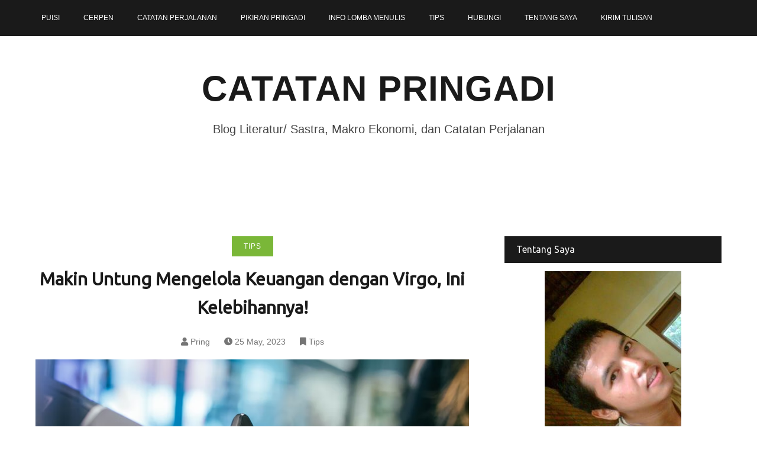

--- FILE ---
content_type: text/html; charset=UTF-8
request_url: https://catatanpringadi.com/makin-untung-mengelola-keuangan-dengan-virgo-ini-kelebihannya/
body_size: 11778
content:
<!doctype html>
<html lang="en-US">
<head>
	<script data-ad-client="ca-pub-5401271407867937" async src="https://pagead2.googlesyndication.com/pagead/js/adsbygoogle.js"></script>
	<meta charset="UTF-8">
	<meta name="viewport" content="width=device-width, initial-scale=1.0">
	<link rel="profile" href="https://gmpg.org/xfn/11">

	
	<!-- This site is optimized with the Yoast SEO plugin v15.3 - https://yoast.com/wordpress/plugins/seo/ -->
	<title>Makin Untung Mengelola Keuangan dengan Virgo, Ini Kelebihannya! - Catatan Pringadi</title>
	<meta name="robots" content="index, follow, max-snippet:-1, max-image-preview:large, max-video-preview:-1" />
	<link rel="canonical" href="https://catatanpringadi.com/makin-untung-mengelola-keuangan-dengan-virgo-ini-kelebihannya/" />
	<meta property="og:locale" content="en_US" />
	<meta property="og:type" content="article" />
	<meta property="og:title" content="Makin Untung Mengelola Keuangan dengan Virgo, Ini Kelebihannya! - Catatan Pringadi" />
	<meta property="og:description" content="Tak jarang kita mengabaikan uang kembalian belanja yang kita dapatkan, padahal jika dikumpulkan secara konsisten uang kembalian tersebut bisa kita gunakan kembali untuk bertransaksi. Uang kembalian dari Rp1 sekalipun kini bisa kamu simpan di aplikasi Virgo dalam bentuk e-money untuk kebutuhan masa depan. Aplikasi Virgo mendapat banyak respon positif dari penggunanya sehingga aplikasi ini bisa..." />
	<meta property="og:url" content="https://catatanpringadi.com/makin-untung-mengelola-keuangan-dengan-virgo-ini-kelebihannya/" />
	<meta property="og:site_name" content="Catatan Pringadi" />
	<meta property="article:published_time" content="2023-05-25T13:44:46+00:00" />
	<meta property="article:modified_time" content="2023-05-25T13:44:47+00:00" />
	<meta property="og:image" content="https://catatanpringadi.com/wp-content/uploads/2023/05/20230525_204112.png" />
	<meta name="twitter:card" content="summary" />
	<meta name="twitter:creator" content="@pringadi_as" />
	<meta name="twitter:label1" content="Written by">
	<meta name="twitter:data1" content="Pring">
	<meta name="twitter:label2" content="Est. reading time">
	<meta name="twitter:data2" content="2 minutes">
	<script type="application/ld+json" class="yoast-schema-graph">{"@context":"https://schema.org","@graph":[{"@type":"WebSite","@id":"https://catatanpringadi.com/#website","url":"https://catatanpringadi.com/","name":"Catatan Pringadi","description":"Blog Literatur/ Sastra, Makro Ekonomi, dan Catatan Perjalanan","potentialAction":[{"@type":"SearchAction","target":"https://catatanpringadi.com/?s={search_term_string}","query-input":"required name=search_term_string"}],"inLanguage":"en-US"},{"@type":"ImageObject","@id":"https://catatanpringadi.com/makin-untung-mengelola-keuangan-dengan-virgo-ini-kelebihannya/#primaryimage","inLanguage":"en-US","url":"https://catatanpringadi.com/wp-content/uploads/2023/05/20230525_204112.png","width":940,"height":627},{"@type":"WebPage","@id":"https://catatanpringadi.com/makin-untung-mengelola-keuangan-dengan-virgo-ini-kelebihannya/#webpage","url":"https://catatanpringadi.com/makin-untung-mengelola-keuangan-dengan-virgo-ini-kelebihannya/","name":"Makin Untung Mengelola Keuangan dengan Virgo, Ini Kelebihannya! - Catatan Pringadi","isPartOf":{"@id":"https://catatanpringadi.com/#website"},"primaryImageOfPage":{"@id":"https://catatanpringadi.com/makin-untung-mengelola-keuangan-dengan-virgo-ini-kelebihannya/#primaryimage"},"datePublished":"2023-05-25T13:44:46+00:00","dateModified":"2023-05-25T13:44:47+00:00","author":{"@id":"https://catatanpringadi.com/#/schema/person/c7c1a93f7403c27aaf516610e63311e3"},"inLanguage":"en-US","potentialAction":[{"@type":"ReadAction","target":["https://catatanpringadi.com/makin-untung-mengelola-keuangan-dengan-virgo-ini-kelebihannya/"]}]},{"@type":"Person","@id":"https://catatanpringadi.com/#/schema/person/c7c1a93f7403c27aaf516610e63311e3","name":"Pring","image":{"@type":"ImageObject","@id":"https://catatanpringadi.com/#personlogo","inLanguage":"en-US","url":"https://secure.gravatar.com/avatar/410dd46715af529ca3d19b95df1e299b?s=96&d=mm&r=g","caption":"Pring"},"description":"Pringadi Abdi Surya. Dilahirkan di Palembang, 18 Agustus 1988. Pernah terpilih menjadi Duta Bahasa Sumatra Selatan 2009. Sekarang tengah bertugas di Subdit Pembinaan Proses Bisnis dan Hukum, Direktorat Sistem Perbendaharaan. Lulusan Akuntansi Pemerintahan STAN 2010 ini suka jalan-jalan.","sameAs":["http://catatanpringadi.com","https://instagram.com/pringadisurya","https://twitter.com/pringadi_as","https://youtube.com/pringadisurya"]}]}</script>
	<!-- / Yoast SEO plugin. -->


<link rel='dns-prefetch' href='//static.addtoany.com' />
<link rel='dns-prefetch' href='//fonts.googleapis.com' />
<link rel='dns-prefetch' href='//cdnjs.cloudflare.com' />
<link rel='dns-prefetch' href='//s.w.org' />
<link rel="alternate" type="application/rss+xml" title="Catatan Pringadi &raquo; Feed" href="https://catatanpringadi.com/feed/" />
<link rel="alternate" type="application/rss+xml" title="Catatan Pringadi &raquo; Comments Feed" href="https://catatanpringadi.com/comments/feed/" />
<link rel="alternate" type="application/rss+xml" title="Catatan Pringadi &raquo; Makin Untung Mengelola Keuangan dengan Virgo, Ini Kelebihannya! Comments Feed" href="https://catatanpringadi.com/makin-untung-mengelola-keuangan-dengan-virgo-ini-kelebihannya/feed/" />
<!-- This site uses the Google Analytics by MonsterInsights plugin v7.14.0 - Using Analytics tracking - https://www.monsterinsights.com/ -->
<script type="text/javascript" data-cfasync="false">
    (window.gaDevIds=window.gaDevIds||[]).push("dZGIzZG");
	var mi_version         = '7.14.0';
	var mi_track_user      = true;
	var mi_no_track_reason = '';
	
	var disableStr = 'ga-disable-UA-82405216-1';

	/* Function to detect opted out users */
	function __gaTrackerIsOptedOut() {
		return document.cookie.indexOf(disableStr + '=true') > -1;
	}

	/* Disable tracking if the opt-out cookie exists. */
	if ( __gaTrackerIsOptedOut() ) {
		window[disableStr] = true;
	}

	/* Opt-out function */
	function __gaTrackerOptout() {
	  document.cookie = disableStr + '=true; expires=Thu, 31 Dec 2099 23:59:59 UTC; path=/';
	  window[disableStr] = true;
	}

	if ( 'undefined' === typeof gaOptout ) {
		function gaOptout() {
			__gaTrackerOptout();
		}
	}
	
	if ( mi_track_user ) {
		(function(i,s,o,g,r,a,m){i['GoogleAnalyticsObject']=r;i[r]=i[r]||function(){
			(i[r].q=i[r].q||[]).push(arguments)},i[r].l=1*new Date();a=s.createElement(o),
			m=s.getElementsByTagName(o)[0];a.async=1;a.src=g;m.parentNode.insertBefore(a,m)
		})(window,document,'script','//www.google-analytics.com/analytics.js','__gaTracker');

		__gaTracker('create', 'UA-82405216-1', 'auto');
		__gaTracker('set', 'forceSSL', true);
		__gaTracker('require', 'displayfeatures');
		__gaTracker('require', 'linkid', 'linkid.js');
		__gaTracker('send','pageview');
	} else {
		console.log( "" );
		(function() {
			/* https://developers.google.com/analytics/devguides/collection/analyticsjs/ */
			var noopfn = function() {
				return null;
			};
			var noopnullfn = function() {
				return null;
			};
			var Tracker = function() {
				return null;
			};
			var p = Tracker.prototype;
			p.get = noopfn;
			p.set = noopfn;
			p.send = noopfn;
			var __gaTracker = function() {
				var len = arguments.length;
				if ( len === 0 ) {
					return;
				}
				var f = arguments[len-1];
				if ( typeof f !== 'object' || f === null || typeof f.hitCallback !== 'function' ) {
					console.log( 'Not running function __gaTracker(' + arguments[0] + " ....) because you are not being tracked. " + mi_no_track_reason );
					return;
				}
				try {
					f.hitCallback();
				} catch (ex) {

				}
			};
			__gaTracker.create = function() {
				return new Tracker();
			};
			__gaTracker.getByName = noopnullfn;
			__gaTracker.getAll = function() {
				return [];
			};
			__gaTracker.remove = noopfn;
			window['__gaTracker'] = __gaTracker;
					})();
		}
</script>
<!-- / Google Analytics by MonsterInsights -->
		<script type="text/javascript">
			window._wpemojiSettings = {"baseUrl":"https:\/\/s.w.org\/images\/core\/emoji\/13.0.0\/72x72\/","ext":".png","svgUrl":"https:\/\/s.w.org\/images\/core\/emoji\/13.0.0\/svg\/","svgExt":".svg","source":{"concatemoji":"https:\/\/catatanpringadi.com\/wp-includes\/js\/wp-emoji-release.min.js?ver=5.5.17"}};
			!function(e,a,t){var n,r,o,i=a.createElement("canvas"),p=i.getContext&&i.getContext("2d");function s(e,t){var a=String.fromCharCode;p.clearRect(0,0,i.width,i.height),p.fillText(a.apply(this,e),0,0);e=i.toDataURL();return p.clearRect(0,0,i.width,i.height),p.fillText(a.apply(this,t),0,0),e===i.toDataURL()}function c(e){var t=a.createElement("script");t.src=e,t.defer=t.type="text/javascript",a.getElementsByTagName("head")[0].appendChild(t)}for(o=Array("flag","emoji"),t.supports={everything:!0,everythingExceptFlag:!0},r=0;r<o.length;r++)t.supports[o[r]]=function(e){if(!p||!p.fillText)return!1;switch(p.textBaseline="top",p.font="600 32px Arial",e){case"flag":return s([127987,65039,8205,9895,65039],[127987,65039,8203,9895,65039])?!1:!s([55356,56826,55356,56819],[55356,56826,8203,55356,56819])&&!s([55356,57332,56128,56423,56128,56418,56128,56421,56128,56430,56128,56423,56128,56447],[55356,57332,8203,56128,56423,8203,56128,56418,8203,56128,56421,8203,56128,56430,8203,56128,56423,8203,56128,56447]);case"emoji":return!s([55357,56424,8205,55356,57212],[55357,56424,8203,55356,57212])}return!1}(o[r]),t.supports.everything=t.supports.everything&&t.supports[o[r]],"flag"!==o[r]&&(t.supports.everythingExceptFlag=t.supports.everythingExceptFlag&&t.supports[o[r]]);t.supports.everythingExceptFlag=t.supports.everythingExceptFlag&&!t.supports.flag,t.DOMReady=!1,t.readyCallback=function(){t.DOMReady=!0},t.supports.everything||(n=function(){t.readyCallback()},a.addEventListener?(a.addEventListener("DOMContentLoaded",n,!1),e.addEventListener("load",n,!1)):(e.attachEvent("onload",n),a.attachEvent("onreadystatechange",function(){"complete"===a.readyState&&t.readyCallback()})),(n=t.source||{}).concatemoji?c(n.concatemoji):n.wpemoji&&n.twemoji&&(c(n.twemoji),c(n.wpemoji)))}(window,document,window._wpemojiSettings);
		</script>
		<style type="text/css">
img.wp-smiley,
img.emoji {
	display: inline !important;
	border: none !important;
	box-shadow: none !important;
	height: 1em !important;
	width: 1em !important;
	margin: 0 .07em !important;
	vertical-align: -0.1em !important;
	background: none !important;
	padding: 0 !important;
}
</style>
	<link rel='stylesheet' id='wp-block-library-css'  href='https://catatanpringadi.com/wp-includes/css/dist/block-library/style.min.css?ver=5.5.17' type='text/css' media='all' />
<link rel='stylesheet' id='monsterinsights-popular-posts-style-css'  href='https://catatanpringadi.com/wp-content/plugins/google-analytics-for-wordpress/assets/css/frontend.min.css?ver=7.14.0' type='text/css' media='all' />
<link rel='stylesheet' id='lazuardi-theme-style-css'  href='https://catatanpringadi.com/wp-content/themes/lazuardi-theme/style.css?ver=5.5.17' type='text/css' media='all' />
<link rel='stylesheet' id='googlefont-css'  href='https://fonts.googleapis.com/css2?family=Ubuntu&#038;display=swap&#038;ver=all' type='text/css' media='all' />
<link rel='stylesheet' id='lazuardi-main-style-css'  href='https://catatanpringadi.com/wp-content/themes/lazuardi-theme/assets/css/theme.css?ver=1.0.0' type='text/css' media='all' />
<link rel='stylesheet' id='site-layout-style-css'  href='https://catatanpringadi.com/wp-content/themes/lazuardi-theme/assets/css/site-layout.css?ver=5.5.17' type='text/css' media='all' />
<link rel='stylesheet' id='fontawesome-css'  href='https://cdnjs.cloudflare.com/ajax/libs/font-awesome/5.12.1/css/all.min.css?ver=5.5.17' type='text/css' media='all' />
<link rel='stylesheet' id='yarppRelatedCss-css'  href='https://catatanpringadi.com/wp-content/plugins/yet-another-related-posts-plugin/style/related.css?ver=5.27.4' type='text/css' media='all' />
<link rel='stylesheet' id='lwptoc-main-css'  href='https://catatanpringadi.com/wp-content/plugins/luckywp-table-of-contents/front/assets/main.min.css?ver=2.1.4' type='text/css' media='all' />
<script type='text/javascript' id='monsterinsights-frontend-script-js-extra'>
/* <![CDATA[ */
var monsterinsights_frontend = {"js_events_tracking":"true","download_extensions":"doc,pdf,ppt,zip,xls,docx,pptx,xlsx","inbound_paths":"[{\"path\":\"\\\/go\\\/\",\"label\":\"affiliate\"},{\"path\":\"\\\/recommend\\\/\",\"label\":\"affiliate\"}]","home_url":"https:\/\/catatanpringadi.com","hash_tracking":"false"};
/* ]]> */
</script>
<script type='text/javascript' src='https://catatanpringadi.com/wp-content/plugins/google-analytics-for-wordpress/assets/js/frontend.min.js?ver=7.14.0' id='monsterinsights-frontend-script-js'></script>
<script type='text/javascript' src='https://catatanpringadi.com/wp-includes/js/jquery/jquery.js?ver=1.12.4-wp' id='jquery-core-js'></script>
<script type='text/javascript' src='https://catatanpringadi.com/wp-content/themes/lazuardi-theme/assets/js/topbutton.js?ver=1' id='topbutton-script-js'></script>
<script type='text/javascript' src='https://static.addtoany.com/menu/page.js?ver=5.5.17' id='addtoany-js'></script>
<script type='text/javascript' src='https://catatanpringadi.com/wp-content/plugins/luckywp-table-of-contents/front/assets/main.min.js?ver=2.1.4' id='lwptoc-main-js'></script>
<link rel="https://api.w.org/" href="https://catatanpringadi.com/wp-json/" /><link rel="alternate" type="application/json" href="https://catatanpringadi.com/wp-json/wp/v2/posts/6867" /><link rel="EditURI" type="application/rsd+xml" title="RSD" href="https://catatanpringadi.com/xmlrpc.php?rsd" />
<link rel="wlwmanifest" type="application/wlwmanifest+xml" href="https://catatanpringadi.com/wp-includes/wlwmanifest.xml" /> 
<meta name="generator" content="WordPress 5.5.17" />
<link rel='shortlink' href='https://catatanpringadi.com/?p=6867' />
<link rel="alternate" type="application/json+oembed" href="https://catatanpringadi.com/wp-json/oembed/1.0/embed?url=https%3A%2F%2Fcatatanpringadi.com%2Fmakin-untung-mengelola-keuangan-dengan-virgo-ini-kelebihannya%2F" />
<link rel="alternate" type="text/xml+oembed" href="https://catatanpringadi.com/wp-json/oembed/1.0/embed?url=https%3A%2F%2Fcatatanpringadi.com%2Fmakin-untung-mengelola-keuangan-dengan-virgo-ini-kelebihannya%2F&#038;format=xml" />
<link rel="pingback" href="https://catatanpringadi.com/xmlrpc.php">
	<style type="text/css">
		.meta-item-2 {
			background-color: #7ab738;
		}

		:root {
			--primary: #7ab738;
		}
	
	</style>

<link rel="icon" href="https://catatanpringadi.com/wp-content/uploads/2020/04/cropped-20200424_052711_0000-32x32.png" sizes="32x32" />
<link rel="icon" href="https://catatanpringadi.com/wp-content/uploads/2020/04/cropped-20200424_052711_0000-192x192.png" sizes="192x192" />
<link rel="apple-touch-icon" href="https://catatanpringadi.com/wp-content/uploads/2020/04/cropped-20200424_052711_0000-180x180.png" />
<meta name="msapplication-TileImage" content="https://catatanpringadi.com/wp-content/uploads/2020/04/cropped-20200424_052711_0000-270x270.png" />
</head>

<body class="post-template-default single single-post postid-6867 single-format-standard">
<div id="page" class="site">
	<a class="skip-link screen-reader-text" href="#content">Skip to content</a>



			<nav id="site-navigation" class="main-navigation" aria-label="Top">
				<button class="menu-toggle" aria-controls="primary-menu" aria-expanded="false"><i class="fas fa-bars"></i></button>
					<div class="menu-utama-container"><ul id="primary-menu" class="menu"><li id="menu-item-1154" class="menu-item menu-item-type-taxonomy menu-item-object-category menu-item-1154"><a href="https://catatanpringadi.com/category/puisi/">Puisi</a></li>
<li id="menu-item-1156" class="menu-item menu-item-type-taxonomy menu-item-object-category menu-item-1156"><a href="https://catatanpringadi.com/category/cerpen/">Cerpen</a></li>
<li id="menu-item-2062" class="menu-item menu-item-type-taxonomy menu-item-object-category menu-item-2062"><a href="https://catatanpringadi.com/category/catatan-perjalanan/">Catatan Perjalanan</a></li>
<li id="menu-item-1152" class="menu-item menu-item-type-taxonomy menu-item-object-category menu-item-1152"><a href="https://catatanpringadi.com/category/pikiranpringadi/">Pikiran Pringadi</a></li>
<li id="menu-item-1153" class="menu-item menu-item-type-taxonomy menu-item-object-category menu-item-1153"><a href="https://catatanpringadi.com/category/lombamenulis/">Info Lomba Menulis</a></li>
<li id="menu-item-1155" class="menu-item menu-item-type-taxonomy menu-item-object-category current-post-ancestor current-menu-parent current-post-parent menu-item-1155"><a href="https://catatanpringadi.com/category/tips/">Tips</a></li>
<li id="menu-item-1042" class="menu-item menu-item-type-post_type menu-item-object-page menu-item-1042"><a href="https://catatanpringadi.com/contact/">Hubungi</a></li>
<li id="menu-item-1041" class="menu-item menu-item-type-post_type menu-item-object-page menu-item-1041"><a href="https://catatanpringadi.com/cerpen/">Tentang Saya</a></li>
<li id="menu-item-3227" class="menu-item menu-item-type-post_type menu-item-object-page menu-item-3227"><a href="https://catatanpringadi.com/kirim-tulisan/">Kirim Tulisan</a></li>
</ul></div>			</nav>


		<header id="masthead" class="site-header" role="banner">

			<div class="site-branding">

									<p class="site-title"><a href="https://catatanpringadi.com/" rel="home">Catatan Pringadi</a></p>
										<p class="site-description">Blog Literatur/ Sastra, Makro Ekonomi, dan Catatan Perjalanan</p>
				
			</div><!-- .site-branding -->

		</header><!-- #masthead -->


	<div id="content" class="site-content">

<div id="primary" class="content-area">
	<main id="main" class="site-main" role="main">

		
<article id="post-6867" class="post-single post-6867 post type-post status-publish format-standard hentry category-tips">

	
	<div class="meta-item-3">

					<a href="https://catatanpringadi.com/category/tips/" title="Tips">Tips</a>

	</div>

	<header class="entry-header">
		<h1 class="entry-title">Makin Untung Mengelola Keuangan dengan Virgo, Ini Kelebihannya!</h1>			<div class="entry-meta">
			<span class="meta-item"><i class="fas fa-user"></i>  <span class="byline"> <span class="author vcard"><a class="url fn n" href="https://catatanpringadi.com/author/adminituadi/">Pring</a></span></span></span>
			<span class="meta-item"><i class="fas fa-clock"></i>  25 May, 2023</span>
			<span class="meta-item"><i class="fas fa-bookmark"></i>  <a href="https://catatanpringadi.com/category/tips/" rel="category tag">Tips</a> </span>
			</div><!-- .entry-meta -->
			</header><!-- .entry-header -->

	<div class="entry-content">
		<div class='code-block code-block-4' style='margin: 8px 0; clear: both;'>
<script async src="//pagead2.googlesyndication.com/pagead/js/adsbygoogle.js"></script>
<script>
  (adsbygoogle = window.adsbygoogle || []).push({
    google_ad_client: "ca-pub-5401271407867937",
		data-matched-content-ui-type="image_sidebyside"
    enable_page_level_ads: true
  });
</script></div>

<div class="wp-block-image"><figure class="aligncenter size-large"><img loading="lazy" width="940" height="627" src="https://catatanpringadi.com/wp-content/uploads/2023/05/20230525_204112.png" alt="" class="wp-image-6868" srcset="https://catatanpringadi.com/wp-content/uploads/2023/05/20230525_204112.png 940w, https://catatanpringadi.com/wp-content/uploads/2023/05/20230525_204112-300x200.png 300w, https://catatanpringadi.com/wp-content/uploads/2023/05/20230525_204112-150x100.png 150w, https://catatanpringadi.com/wp-content/uploads/2023/05/20230525_204112-768x512.png 768w" sizes="(max-width: 940px) 100vw, 940px"></figure></div>



<p>Tak jarang kita mengabaikan uang kembalian belanja yang kita dapatkan, padahal jika dikumpulkan secara konsisten uang kembalian tersebut bisa kita gunakan kembali untuk bertransaksi. Uang kembalian dari Rp1 sekalipun kini bisa kamu simpan di aplikasi Virgo dalam bentuk e-money untuk kebutuhan masa depan.</p><div class='code-block code-block-3' style='margin: 8px 0; clear: both;'>
<script async src="//pagead2.googlesyndication.com/pagead/js/adsbygoogle.js"></script>
<script>
  (adsbygoogle = window.adsbygoogle || []).push({
    google_ad_client: "ca-pub-5401271407867937",
    enable_page_level_ads: true
  });
</script></div>
<div class='code-block code-block-1' style='margin: 8px 0; clear: both;'>
<script async src="//pagead2.googlesyndication.com/pagead/js/adsbygoogle.js"></script>
<script>
  (adsbygoogle = window.adsbygoogle || []).push({
    google_ad_client: "ca-pub-5401271407867937",
    enable_page_level_ads: true
  });
</script></div>




<p>Aplikasi Virgo mendapat banyak respon positif dari penggunanya sehingga aplikasi ini bisa kamu gunakan tanpa khawatir. Yuk, intip apa saja keuntungan yang bisa kita dapatkan dari aplikasi Virgo ini!</p><div class='code-block code-block-2' style='margin: 8px 0; clear: both;'>
<script async src="//pagead2.googlesyndication.com/pagead/js/adsbygoogle.js"></script>
<script>
  (adsbygoogle = window.adsbygoogle || []).push({
    google_ad_client: "ca-pub-5401271407867937",
    data-matched-content-ui-type="image_sidebyside"
    enable_page_level_ads: true
  });
</script></div>




<div class="lwptoc lwptoc-autoWidth lwptoc-baseItems lwptoc-light lwptoc-notInherit" data-smooth-scroll="1" data-smooth-scroll-offset="24"><div class="lwptoc_i">    <div class="lwptoc_header">
        <b class="lwptoc_title">Daftar Isi</b>                    <span class="lwptoc_toggle">
                <a href="#" class="lwptoc_toggle_label" data-label="show">hide</a>
            </span>
            </div>
<div class="lwptoc_items lwptoc_items-visible">
    <div class="lwptoc_itemWrap"><div class="lwptoc_item">    <a href="#Alasan_Aplikasi_Virgo_Jadi_e-Money_Andalan">
                    <span class="lwptoc_item_number">1</span>
                <span class="lwptoc_item_label">Alasan Aplikasi Virgo Jadi e-Money Andalan</span>
    </a>
    </div><div class="lwptoc_item">    <a href="#Kelebihan_Aplikasi_Virgo">
                    <span class="lwptoc_item_number">2</span>
                <span class="lwptoc_item_label">Kelebihan Aplikasi Virgo</span>
    </a>
    <div class="lwptoc_itemWrap"><div class="lwptoc_item">    <a href="#1_Mengumpulkan_Kembalian">
                    <span class="lwptoc_item_number">2.1</span>
                <span class="lwptoc_item_label">1. Mengumpulkan Kembalian</span>
    </a>
    </div><div class="lwptoc_item">    <a href="#2_Memudahkan_Berbagai_Transaksi">
                    <span class="lwptoc_item_number">2.2</span>
                <span class="lwptoc_item_label">2. Memudahkan Berbagai Transaksi</span>
    </a>
    </div><div class="lwptoc_item">    <a href="#Related_posts">
                    <span class="lwptoc_item_number">2.3</span>
                <span class="lwptoc_item_label">Related posts:</span>
    </a>
    </div></div></div></div></div>
</div></div><h2><span id="Alasan_Aplikasi_Virgo_Jadi_e-Money_Andalan">Alasan Aplikasi Virgo Jadi e-Money Andalan</span></h2>



<p>Virgo merupakan aplikasi e-money yang dapat digunakan untuk menyimpan dan mengumpulkan uang kembalian belanja dalam bentuk saldo e-money. Kamu bisa melakukan top up kembalian di merchant yang bekerjasama dengan Virgo yaitu Alfamart, Alfamidi serta Dan+Dan. Fitur top up kembalian tersebut menjadi fitur unggulan aplikasi Virgo.<br>Setelah saldo terkumpul di Virgo, kamu bisa gunakan kembali untuk berbelanja di Alfagift sebagai metode pembayaran pilihan sehingga memudahkanmu untuk membeli kebutuhan sehari-hari, tak hanya itu kamu juga bisa menggunakan Virgo untuk membayar berbagai tagihan hanya dalam satu genggaman.</p>



<h2><span id="Kelebihan_Aplikasi_Virgo">Kelebihan Aplikasi Virgo</span></h2>



<p>Dibanding layanan keuangan lainnya, banyak keunggulan yang dimiliki oleh Virgo ini untuk memudahkan kamu dalam bertransaksi. Berikut di antaranya:</p>



<h3><span id="1_Mengumpulkan_Kembalian">1. Mengumpulkan Kembalian</span></h3>



<p>Kebiasaan baik bisa kamu mulai terapkan dari hal kecil seperti mengumpulkan kembalian di aplikasi Virgo, meski sepele nyatanya mengumpulkan kembalian di Virgo jadi hal menarik karena kamu bisa dengan mudah mengumpulkan uang dalam bentuk digital yang dapat kamu gunakan kembali untuk bayar tagihan listrik hingga membeli pulsa.</p>



<p>Virgo dijamin aman digunakan karena aplikasi ini dirancang dengan sistem dual keamanan dan bisa dipastikan saldo kamu yang tersimpan akan terjaga dengan aman. Cara top up kembalian pun mudah, kamu perlu berbelanja terlebih dahulu dengan uang tunai lalu informasikan kasir Alfamart, Alfamidi, Dan+Dan, maupun Lawson, bahwa kamu ingin melakukan top up kembalian dan informasikan nomor handphone akun kamu kepada kasir sehingga kasir langsung memasukkan kembalianmu ke Virgo.</p>



<h3><span id="2_Memudahkan_Berbagai_Transaksi">2. Memudahkan Berbagai Transaksi</span></h3>



<p>Aplikasi Virgo dapat digunakan untuk bertransaksi lainnya, lho! Kemudahan ini menjadi kabar baik pengguna layanan keuangan karena kamu tak perlu repot untuk membeli kebutuhan sehari-hari.</p>



<p>Dengan aplikasi ini, berbagai jenis transaksi bisa kamu lakukan seperti membayar tagihan listrik bulanan, membeli token listrik, membayar pulsa hingga membeli paket data secara real time.<br>Uang recehan yang kamu kumpulkan, bisa digunakan kembali untuk transaksi hingga dicairkan ke bank. Jadi kamu tak perlu khawatir menggunakan aplikasi ini, selain praktis banyak kemudahan akan kamu peroleh dari Virgo.<br>Kamu juga bisa menggunakan Virgo sebagai metode pembayaran di Alfagift dan juga bisa digunakan sebagai metode pembayaran di semua toko yang menyediakan sistem QRIS.<br>Semakin kamu rajin mengumpulkan uang, maka semakin banyak saldomu untuk kamu gunakan dalam bertransaksi maupun untuk ditransfer ke sesama pengguna Virgo maupun bank lain. Namun, biaya transfer bank lain akan dikenakan tarif Rp2.500.</p>



<p>Karena rajin top up kembalian, kamu bisa lebih hemat dalam pengeluaran dan tak perlu keluar rumah untuk membayar tagihan listrik, membeli token listrik, membeli pulsa hingga paket data. Dengan duduk manis di rumah, kamu bisa membayar kebutuhanmu dengan cepat dan praktis.</p>



<p>Banyaknya kelebihan dan manfaat dari aplikasi Virgo sangat menguntungkan bagi setiap orang, karena itu kamu bisa download aplikasi ini di Google Play Store dan App Store sekarang juga.<br>Kelebihan Virgo dalam memanjakan penggunanya, keberhasilan bermitra dengan perusahaan ritel ternama dan rating baik dari para pengguna, mengantar Virgo berhasil meraih penghargaan Google sebagai Google Play Best of 2022 untuk kategori Aplikasi Harian Terbaik (Best of Everyday Essentials) di Jakarta membuat aplikasi Virgo perlu kamu pilih sebagai layanan e-money untuk melengkapi kebutuhan dengan mengumpulkan recehan. Yuk, download aplikasi <a href="https://virgoku.id/">Virgo</a> sekarang juga!</p>
<div class="yarpp yarpp-related yarpp-related-website yarpp-template-list">
<!-- YARPP List -->
<h3><span id="Related_posts">Related posts:</span></h3><ol>
<li><a href="https://catatanpringadi.com/emas-tanah-dan-harga-diri/" rel="bookmark" title="Emas, Tanah, dan Harga Diri">Emas, Tanah, dan Harga Diri </a></li>
<li><a href="https://catatanpringadi.com/hari-5-alasan-pendidikan/" rel="bookmark" title="Hari #5, Alasan Pendidikan">Hari #5, Alasan Pendidikan </a></li>
<li><a href="https://catatanpringadi.com/5-kue-khas-lebaran-di-palembang/" rel="bookmark" title="5 Kue Khas Lebaran di Palembang">5 Kue Khas Lebaran di Palembang </a></li>
<li><a href="https://catatanpringadi.com/tips-memilih-jurusan-kuliah/" rel="bookmark" title="Tips Memilih Jurusan Kuliah">Tips Memilih Jurusan Kuliah </a></li>
</ol>
</div>
<!-- AI CONTENT END 2 -->
	</div><!-- .entry-content -->

	<footer class="entry-footer">
				<span class="meta-item"> <i class="fas fa-comment"></i> <a href="https://catatanpringadi.com/makin-untung-mengelola-keuangan-dengan-virgo-ini-kelebihannya/#comments">No Comments</a></span>
	</footer><!-- .entry-footer -->

	
<div class="author-bio">
		<div class="author-avatar vcard">
			<img alt='' src='https://secure.gravatar.com/avatar/410dd46715af529ca3d19b95df1e299b?s=160&#038;d=mm&#038;r=g' srcset='https://secure.gravatar.com/avatar/410dd46715af529ca3d19b95df1e299b?s=320&#038;d=mm&#038;r=g 2x' class='avatar avatar-160 photo' height='160' width='160' loading='lazy'/>		</div>
		
	<div class="author-title-wrapper">
		
		<h2 class="author-title heading-size-4">
			Pring		</h2>

		<div class="author-description">
		<p>Pringadi Abdi Surya. Dilahirkan di Palembang, 18 Agustus 1988. Pernah terpilih menjadi Duta Bahasa Sumatra Selatan 2009. Sekarang tengah bertugas di Subdit Pembinaan Proses Bisnis dan Hukum, Direktorat Sistem Perbendaharaan. Lulusan Akuntansi Pemerintahan STAN 2010 ini suka jalan-jalan.</p>
		<a class="author-link" href="https://catatanpringadi.com/author/adminituadi/" rel="author">
			View Author Archive <span aria-hidden="true">&rarr;</span>		</a>
		</div><!-- .author-description -->

	</div><!-- .author-name -->
</div><!-- .author-bio -->

</article><!-- #post-6867 -->

	<div class="related-posts-wrapper related-posts-column-3">

		<h2>Related Posts</h2>

		<div class="inner-wrapper">

			
				<div class="related-posts-item">
											<div class="related-posts-thumb">
							<img src="https://catatanpringadi.com/wp-content/themes/lazuardi-theme/assets/images/no-image.png"/>
						</div>
					
					<div class="related-posts-text-wrap">
					
						<h3 class="related-posts-title"><a href="https://catatanpringadi.com/rog-ally-game-console-flexible-yang-juga-bisa-menjadi-pc/" rel="bookmark">ROG Ally: Game Console Flexible yang Juga Bisa Menjadi PC</a></h3>					</div><!-- .related-posts-text-wrap -->

				</div><!-- .related-posts-item -->

			
				<div class="related-posts-item">
											<div class="related-posts-thumb">
							<img src="https://catatanpringadi.com/wp-content/themes/lazuardi-theme/assets/images/no-image.png"/>
						</div>
					
					<div class="related-posts-text-wrap">
					
						<h3 class="related-posts-title"><a href="https://catatanpringadi.com/pengertian-bmi-calculator-dan-cara-menggunakannya-dengan-tepat/" rel="bookmark">Pengertian BMI Calculator dan Cara Menggunakannya dengan Tepat</a></h3>					</div><!-- .related-posts-text-wrap -->

				</div><!-- .related-posts-item -->

			
				<div class="related-posts-item">
											<div class="related-posts-thumb">
							<img src="https://catatanpringadi.com/wp-content/themes/lazuardi-theme/assets/images/no-image.png"/>
						</div>
					
					<div class="related-posts-text-wrap">
					
						<h3 class="related-posts-title"><a href="https://catatanpringadi.com/hidup-lebih-aman-dengan-asuransi-kesehatan-dari-chubb-life/" rel="bookmark">Hidup Lebih Aman dengan Asuransi Kesehatan dari Chubb Life</a></h3>					</div><!-- .related-posts-text-wrap -->

				</div><!-- .related-posts-item -->

			
			
		</div><!-- .inner-wrapper -->
	</div><!-- .related-posts-wrapper -->


<div id="comments" class="comments-area">

		<div id="respond" class="comment-respond">
		<h3 id="reply-title" class="comment-reply-title">Leave a Reply <small><a rel="nofollow" id="cancel-comment-reply-link" href="/makin-untung-mengelola-keuangan-dengan-virgo-ini-kelebihannya/#respond" style="display:none;">Cancel reply</a></small></h3><form action="https://catatanpringadi.com/wp-comments-post.php" method="post" id="commentform" class="comment-form" novalidate><p class="comment-notes"><span id="email-notes">Your email address will not be published.</span> Required fields are marked <span class="required">*</span></p><p class="comment-form-comment"><label for="comment">Comment</label> <textarea id="comment" name="comment" cols="45" rows="8" maxlength="65525" required="required"></textarea></p><p class="comment-form-author"><label for="author">Name <span class="required">*</span></label> <input id="author" name="author" type="text" value="" size="30" maxlength="245" required='required' /></p>
<p class="comment-form-email"><label for="email">Email <span class="required">*</span></label> <input id="email" name="email" type="email" value="" size="30" maxlength="100" aria-describedby="email-notes" required='required' /></p>
<p class="comment-form-url"><label for="url">Website</label> <input id="url" name="url" type="url" value="" size="30" maxlength="200" /></p>
<p class="comment-form-cookies-consent"><input id="wp-comment-cookies-consent" name="wp-comment-cookies-consent" type="checkbox" value="yes" /> <label for="wp-comment-cookies-consent">Save my name, email, and website in this browser for the next time I comment.</label></p>
<p class="form-submit"><input name="submit" type="submit" id="submit" class="submit" value="Post Comment" /> <input type='hidden' name='comment_post_ID' value='6867' id='comment_post_ID' />
<input type='hidden' name='comment_parent' id='comment_parent' value='0' />
</p><p style="display: none;"><input type="hidden" id="akismet_comment_nonce" name="akismet_comment_nonce" value="ce34012320" /></p><p style="display: none;"><input type="hidden" id="ak_js" name="ak_js" value="126"/></p></form>	</div><!-- #respond -->
	
</div><!-- #comments -->

	</main><!-- #main -->
</div><!-- #primary -->


<aside id="secondary" role="complementary" class="widget-area">
	<section id="text-13" class="widget widget_text"><h2 class="widget-title">Tentang Saya</h2>			<div class="textwidget"><p><img loading="lazy" class="aligncenter size-medium wp-image-6727" src="https://catatanpringadi.com/wp-content/uploads/2022/10/28426_112183475492871_4310369_n-1-231x300.jpg" alt="Pringadi Abdi" width="231" height="300" srcset="https://catatanpringadi.com/wp-content/uploads/2022/10/28426_112183475492871_4310369_n-1-231x300.jpg 231w, https://catatanpringadi.com/wp-content/uploads/2022/10/28426_112183475492871_4310369_n-1-115x150.jpg 115w, https://catatanpringadi.com/wp-content/uploads/2022/10/28426_112183475492871_4310369_n-1.jpg 346w" sizes="(max-width: 231px) 100vw, 231px" /></p>
<p>Catatan Pringadi adalah sebuah dokumentasi pikiran dan perasaan Pringadi, seorang pria yang pernah berkuliah di ITB dan STAN. Ia menyelesaikan S2 Administrasi Publik di UNSRI dengan Beasiswa Bappenas.</p>
<p>Duta Bahasa Sumatra Selatan ini pernah menjadi penulis Indonesia terpilih dalam Makassar International Writers Festival 2014 dan <em>ASEAN Literary Festival</em> 2016. Selain menulis buku, ia juga kerap mengisi berbagai pelatihan menulis.</p>
<p>Bagi yang hendak bekerja sama dalam bentuk pelatihan menulis, penjurian perlombaan menulis, penulisan artikel atau pun <em>content placement</em> silakan hubungi sajakpringadi@gmail.com</p>
</div>
		</section><section id="search-7" class="widget widget_search"><form role="search" method="get" class="search-form" action="https://catatanpringadi.com/">
				<label>
					<span class="screen-reader-text">Search for:</span>
					<input type="search" class="search-field" placeholder="Search &hellip;" value="" name="s" />
				</label>
				<input type="submit" class="search-submit" value="Search" />
			</form></section>				<section id="lz-recent-posts-2" class="widget lz-recent-posts-widget">				<h2 class="widget-title">Tulisan Terbaru</h2>				<ul>
											<li>
														<div class="lz-recent-post-title">
								<a href="https://catatanpringadi.com/puisi-pringadi-abdi-surya-di-antologi-bengkel-puisi-rendra-tribute-untuk-si-burung-merak/">Puisi Pringadi Abdi Surya di Antologi Bengkel Puisi Rendra: Tribute untuk Si Burung Merak</a>

																	<span class="post-date">December 9, 2025</span>
															</div>
						</li>
											<li>
														<div class="lz-recent-post-title">
								<a href="https://catatanpringadi.com/rog-ally-game-console-flexible-yang-juga-bisa-menjadi-pc/">ROG Ally: Game Console Flexible yang Juga Bisa Menjadi PC</a>

																	<span class="post-date">October 10, 2025</span>
															</div>
						</li>
											<li>
														<div class="lz-recent-post-title">
								<a href="https://catatanpringadi.com/pengertian-bmi-calculator-dan-cara-menggunakannya-dengan-tepat/">Pengertian BMI Calculator dan Cara Menggunakannya dengan Tepat</a>

																	<span class="post-date">October 9, 2025</span>
															</div>
						</li>
											<li>
														<div class="lz-recent-post-title">
								<a href="https://catatanpringadi.com/hidup-lebih-aman-dengan-asuransi-kesehatan-dari-chubb-life/">Hidup Lebih Aman dengan Asuransi Kesehatan dari Chubb Life</a>

																	<span class="post-date">July 31, 2025</span>
															</div>
						</li>
											<li>
														<div class="lz-recent-post-title">
								<a href="https://catatanpringadi.com/fitur-fitur-wajib-di-aplikasi-gym-buat-yang-baru-mulai-fitness/">Fitur-Fitur Wajib di Aplikasi Gym Buat yang Baru Mulai Fitness</a>

																	<span class="post-date">July 23, 2025</span>
															</div>
						</li>
									</ul>
				</section>				<section id="archives-10" class="widget widget_archive"><h2 class="widget-title">Arsip</h2>		<label class="screen-reader-text" for="archives-dropdown-10">Arsip</label>
		<select id="archives-dropdown-10" name="archive-dropdown">
			
			<option value="">Select Month</option>
				<option value='https://catatanpringadi.com/2025/12/'> December 2025 </option>
	<option value='https://catatanpringadi.com/2025/10/'> October 2025 </option>
	<option value='https://catatanpringadi.com/2025/07/'> July 2025 </option>
	<option value='https://catatanpringadi.com/2025/05/'> May 2025 </option>
	<option value='https://catatanpringadi.com/2025/04/'> April 2025 </option>
	<option value='https://catatanpringadi.com/2025/03/'> March 2025 </option>
	<option value='https://catatanpringadi.com/2025/01/'> January 2025 </option>
	<option value='https://catatanpringadi.com/2024/12/'> December 2024 </option>
	<option value='https://catatanpringadi.com/2024/11/'> November 2024 </option>
	<option value='https://catatanpringadi.com/2024/10/'> October 2024 </option>
	<option value='https://catatanpringadi.com/2024/09/'> September 2024 </option>
	<option value='https://catatanpringadi.com/2024/08/'> August 2024 </option>
	<option value='https://catatanpringadi.com/2024/07/'> July 2024 </option>
	<option value='https://catatanpringadi.com/2024/06/'> June 2024 </option>
	<option value='https://catatanpringadi.com/2024/05/'> May 2024 </option>
	<option value='https://catatanpringadi.com/2024/04/'> April 2024 </option>
	<option value='https://catatanpringadi.com/2024/03/'> March 2024 </option>
	<option value='https://catatanpringadi.com/2024/02/'> February 2024 </option>
	<option value='https://catatanpringadi.com/2024/01/'> January 2024 </option>
	<option value='https://catatanpringadi.com/2023/12/'> December 2023 </option>
	<option value='https://catatanpringadi.com/2023/11/'> November 2023 </option>
	<option value='https://catatanpringadi.com/2023/10/'> October 2023 </option>
	<option value='https://catatanpringadi.com/2023/09/'> September 2023 </option>
	<option value='https://catatanpringadi.com/2023/08/'> August 2023 </option>
	<option value='https://catatanpringadi.com/2023/07/'> July 2023 </option>
	<option value='https://catatanpringadi.com/2023/06/'> June 2023 </option>
	<option value='https://catatanpringadi.com/2023/05/'> May 2023 </option>
	<option value='https://catatanpringadi.com/2023/04/'> April 2023 </option>
	<option value='https://catatanpringadi.com/2023/03/'> March 2023 </option>
	<option value='https://catatanpringadi.com/2023/02/'> February 2023 </option>
	<option value='https://catatanpringadi.com/2023/01/'> January 2023 </option>
	<option value='https://catatanpringadi.com/2022/12/'> December 2022 </option>
	<option value='https://catatanpringadi.com/2022/11/'> November 2022 </option>
	<option value='https://catatanpringadi.com/2022/10/'> October 2022 </option>
	<option value='https://catatanpringadi.com/2022/09/'> September 2022 </option>
	<option value='https://catatanpringadi.com/2022/08/'> August 2022 </option>
	<option value='https://catatanpringadi.com/2022/07/'> July 2022 </option>
	<option value='https://catatanpringadi.com/2022/06/'> June 2022 </option>
	<option value='https://catatanpringadi.com/2022/05/'> May 2022 </option>
	<option value='https://catatanpringadi.com/2022/04/'> April 2022 </option>
	<option value='https://catatanpringadi.com/2022/03/'> March 2022 </option>
	<option value='https://catatanpringadi.com/2022/02/'> February 2022 </option>
	<option value='https://catatanpringadi.com/2022/01/'> January 2022 </option>
	<option value='https://catatanpringadi.com/2021/12/'> December 2021 </option>
	<option value='https://catatanpringadi.com/2021/11/'> November 2021 </option>
	<option value='https://catatanpringadi.com/2021/10/'> October 2021 </option>
	<option value='https://catatanpringadi.com/2021/09/'> September 2021 </option>
	<option value='https://catatanpringadi.com/2021/08/'> August 2021 </option>
	<option value='https://catatanpringadi.com/2021/07/'> July 2021 </option>
	<option value='https://catatanpringadi.com/2021/06/'> June 2021 </option>
	<option value='https://catatanpringadi.com/2021/05/'> May 2021 </option>
	<option value='https://catatanpringadi.com/2021/04/'> April 2021 </option>
	<option value='https://catatanpringadi.com/2021/03/'> March 2021 </option>
	<option value='https://catatanpringadi.com/2021/02/'> February 2021 </option>
	<option value='https://catatanpringadi.com/2021/01/'> January 2021 </option>
	<option value='https://catatanpringadi.com/2020/12/'> December 2020 </option>
	<option value='https://catatanpringadi.com/2020/11/'> November 2020 </option>
	<option value='https://catatanpringadi.com/2020/10/'> October 2020 </option>
	<option value='https://catatanpringadi.com/2020/09/'> September 2020 </option>
	<option value='https://catatanpringadi.com/2020/08/'> August 2020 </option>
	<option value='https://catatanpringadi.com/2020/07/'> July 2020 </option>
	<option value='https://catatanpringadi.com/2020/06/'> June 2020 </option>
	<option value='https://catatanpringadi.com/2020/05/'> May 2020 </option>
	<option value='https://catatanpringadi.com/2020/04/'> April 2020 </option>
	<option value='https://catatanpringadi.com/2020/03/'> March 2020 </option>
	<option value='https://catatanpringadi.com/2020/02/'> February 2020 </option>
	<option value='https://catatanpringadi.com/2020/01/'> January 2020 </option>
	<option value='https://catatanpringadi.com/2019/12/'> December 2019 </option>
	<option value='https://catatanpringadi.com/2019/11/'> November 2019 </option>
	<option value='https://catatanpringadi.com/2019/10/'> October 2019 </option>
	<option value='https://catatanpringadi.com/2019/09/'> September 2019 </option>
	<option value='https://catatanpringadi.com/2019/08/'> August 2019 </option>
	<option value='https://catatanpringadi.com/2019/07/'> July 2019 </option>
	<option value='https://catatanpringadi.com/2019/06/'> June 2019 </option>
	<option value='https://catatanpringadi.com/2019/05/'> May 2019 </option>
	<option value='https://catatanpringadi.com/2019/04/'> April 2019 </option>
	<option value='https://catatanpringadi.com/2019/03/'> March 2019 </option>
	<option value='https://catatanpringadi.com/2019/02/'> February 2019 </option>
	<option value='https://catatanpringadi.com/2019/01/'> January 2019 </option>
	<option value='https://catatanpringadi.com/2018/12/'> December 2018 </option>
	<option value='https://catatanpringadi.com/2018/11/'> November 2018 </option>
	<option value='https://catatanpringadi.com/2018/10/'> October 2018 </option>
	<option value='https://catatanpringadi.com/2018/09/'> September 2018 </option>
	<option value='https://catatanpringadi.com/2018/08/'> August 2018 </option>
	<option value='https://catatanpringadi.com/2018/07/'> July 2018 </option>
	<option value='https://catatanpringadi.com/2018/05/'> May 2018 </option>
	<option value='https://catatanpringadi.com/2018/01/'> January 2018 </option>
	<option value='https://catatanpringadi.com/2017/12/'> December 2017 </option>
	<option value='https://catatanpringadi.com/2017/11/'> November 2017 </option>
	<option value='https://catatanpringadi.com/2017/10/'> October 2017 </option>
	<option value='https://catatanpringadi.com/2017/09/'> September 2017 </option>
	<option value='https://catatanpringadi.com/2017/08/'> August 2017 </option>
	<option value='https://catatanpringadi.com/2017/07/'> July 2017 </option>
	<option value='https://catatanpringadi.com/2017/06/'> June 2017 </option>
	<option value='https://catatanpringadi.com/2017/05/'> May 2017 </option>
	<option value='https://catatanpringadi.com/2017/04/'> April 2017 </option>
	<option value='https://catatanpringadi.com/2017/02/'> February 2017 </option>
	<option value='https://catatanpringadi.com/2017/01/'> January 2017 </option>
	<option value='https://catatanpringadi.com/2016/12/'> December 2016 </option>
	<option value='https://catatanpringadi.com/2016/11/'> November 2016 </option>
	<option value='https://catatanpringadi.com/2016/10/'> October 2016 </option>
	<option value='https://catatanpringadi.com/2016/09/'> September 2016 </option>
	<option value='https://catatanpringadi.com/2016/08/'> August 2016 </option>
	<option value='https://catatanpringadi.com/2016/07/'> July 2016 </option>
	<option value='https://catatanpringadi.com/2016/06/'> June 2016 </option>
	<option value='https://catatanpringadi.com/2016/05/'> May 2016 </option>
	<option value='https://catatanpringadi.com/2016/04/'> April 2016 </option>
	<option value='https://catatanpringadi.com/2016/02/'> February 2016 </option>
	<option value='https://catatanpringadi.com/2016/01/'> January 2016 </option>
	<option value='https://catatanpringadi.com/2015/11/'> November 2015 </option>
	<option value='https://catatanpringadi.com/2015/10/'> October 2015 </option>
	<option value='https://catatanpringadi.com/2015/08/'> August 2015 </option>
	<option value='https://catatanpringadi.com/2015/07/'> July 2015 </option>
	<option value='https://catatanpringadi.com/2015/06/'> June 2015 </option>
	<option value='https://catatanpringadi.com/2015/05/'> May 2015 </option>
	<option value='https://catatanpringadi.com/2015/04/'> April 2015 </option>
	<option value='https://catatanpringadi.com/2015/03/'> March 2015 </option>
	<option value='https://catatanpringadi.com/2015/02/'> February 2015 </option>
	<option value='https://catatanpringadi.com/2015/01/'> January 2015 </option>
	<option value='https://catatanpringadi.com/2014/12/'> December 2014 </option>
	<option value='https://catatanpringadi.com/2014/11/'> November 2014 </option>

		</select>

<script type="text/javascript">
/* <![CDATA[ */
(function() {
	var dropdown = document.getElementById( "archives-dropdown-10" );
	function onSelectChange() {
		if ( dropdown.options[ dropdown.selectedIndex ].value !== '' ) {
			document.location.href = this.options[ this.selectedIndex ].value;
		}
	}
	dropdown.onchange = onSelectChange;
})();
/* ]]> */
</script>
			</section><section id="monsterinsights-popular-posts-widget-3" class="widget monsterinsights-popular-posts-widget"><h2 class="widget-title">Tulisan Populer</h2><div class="monsterinsights-widget-popular-posts monsterinsights-widget-popular-posts-charlie monsterinsights-popular-posts-styled monsterinsights-widget-popular-posts-columns-1"><ul class="monsterinsights-widget-popular-posts-list"><li style="background-color:#F0F2F4;"><a href="https://catatanpringadi.com/puisi-pringadi-abdi-surya-di-antologi-bengkel-puisi-rendra-tribute-untuk-si-burung-merak/"><div class="monsterinsights-widget-popular-posts-text"><span class="monsterinsights-widget-popular-posts-title" style="color:#393F4C;font-size:16px;">Puisi Pringadi Abdi Surya di Antologi Bengkel Puisi Rendra: Tribute untuk Si Burung Merak</span></div></a></li><li style="background-color:#F0F2F4;"><a href="https://catatanpringadi.com/rog-ally-game-console-flexible-yang-juga-bisa-menjadi-pc/"><div class="monsterinsights-widget-popular-posts-text"><span class="monsterinsights-widget-popular-posts-title" style="color:#393F4C;font-size:16px;">ROG Ally: Game Console Flexible yang Juga Bisa Menjadi PC</span></div></a></li><li style="background-color:#F0F2F4;"><a href="https://catatanpringadi.com/pengertian-bmi-calculator-dan-cara-menggunakannya-dengan-tepat/"><div class="monsterinsights-widget-popular-posts-text"><span class="monsterinsights-widget-popular-posts-title" style="color:#393F4C;font-size:16px;">Pengertian BMI Calculator dan Cara Menggunakannya dengan Tepat</span></div></a></li><li style="background-color:#F0F2F4;"><a href="https://catatanpringadi.com/hidup-lebih-aman-dengan-asuransi-kesehatan-dari-chubb-life/"><div class="monsterinsights-widget-popular-posts-text"><span class="monsterinsights-widget-popular-posts-title" style="color:#393F4C;font-size:16px;">Hidup Lebih Aman dengan Asuransi Kesehatan dari Chubb Life</span></div></a></li><li style="background-color:#F0F2F4;"><a href="https://catatanpringadi.com/fitur-fitur-wajib-di-aplikasi-gym-buat-yang-baru-mulai-fitness/"><div class="monsterinsights-widget-popular-posts-text"><span class="monsterinsights-widget-popular-posts-title" style="color:#393F4C;font-size:16px;">Fitur-Fitur Wajib di Aplikasi Gym Buat yang Baru Mulai Fitness</span></div></a></li><li style="background-color:#F0F2F4;"><a href="https://catatanpringadi.com/memilih-samoto-tanpa-penyesalan/"><div class="monsterinsights-widget-popular-posts-text"><span class="monsterinsights-widget-popular-posts-title" style="color:#393F4C;font-size:16px;">Memilih Samoto Tanpa Penyesalan</span></div></a></li><li style="background-color:#F0F2F4;"><a href="https://catatanpringadi.com/puisi-pringadi-abdi-surya-di-magrib-id/"><div class="monsterinsights-widget-popular-posts-text"><span class="monsterinsights-widget-popular-posts-title" style="color:#393F4C;font-size:16px;">Puisi Pringadi Abdi Surya di Magrib.Id</span></div></a></li><li style="background-color:#F0F2F4;"><a href="https://catatanpringadi.com/puisi-pringadi-abdi-surya-di-pikiran-rakyat-22-juli-2017/"><div class="monsterinsights-widget-popular-posts-text"><span class="monsterinsights-widget-popular-posts-title" style="color:#393F4C;font-size:16px;">Puisi Pringadi Abdi Surya di Pikiran Rakyat, 22 Juli 2017</span></div></a></li><li style="background-color:#F0F2F4;"><a href="https://catatanpringadi.com/puisi-pringadi-abdi-surya-di-literasip-29-juni-2025/"><div class="monsterinsights-widget-popular-posts-text"><span class="monsterinsights-widget-popular-posts-title" style="color:#393F4C;font-size:16px;">Puisi Pringadi Abdi Surya di LiteraSIP, 29 Juni 2025</span></div></a></li><li style="background-color:#F0F2F4;"><a href="https://catatanpringadi.com/panduan-mengunjungi-universal-studios-japan-di-osaka-tips-dan-informasi-yang-wajib-diketahui/"><div class="monsterinsights-widget-popular-posts-text"><span class="monsterinsights-widget-popular-posts-title" style="color:#393F4C;font-size:16px;">Panduan Mengunjungi Universal Studios Japan di Osaka: Tips dan Informasi yang Wajib Diketahui</span></div></a></li></ul></div><p></p></section></aside><!-- #secondary -->

	</div><!-- #content -->

		
	<footer id="colophon" class="site-footer" role="contentinfo">

		<div class="site-info">
			<span class="footer-copyright">&copy;
								2026								<a href="https://catatanpringadi.com/">Catatan Pringadi</a>
			</span><!-- .footer-copyright -->

			<span class="sep"> | </span>

			<span class="privacy-policy">
								<a href="/privacy-policy">
									Privacy Policy								</a>
			</span><!-- .privacy-policy -->

		</div><!-- .site-info -->
	</footer><!-- #colophon -->

	<a href="#" class="topbutton"><i class="fas fa-arrow-up"></i></a>

</div><!-- #page -->

<script type='text/javascript' src='https://catatanpringadi.com/wp-content/themes/lazuardi-theme/js/navigation.js?ver=20151215' id='lazuardi-theme-navigation-js'></script>
<script type='text/javascript' src='https://catatanpringadi.com/wp-content/themes/lazuardi-theme/js/skip-link-focus-fix.js?ver=20151215' id='lazuardi-theme-skip-link-focus-fix-js'></script>
<script type='text/javascript' src='https://catatanpringadi.com/wp-includes/js/comment-reply.min.js?ver=5.5.17' id='comment-reply-js'></script>
<script type='text/javascript' src='https://catatanpringadi.com/wp-includes/js/wp-embed.min.js?ver=5.5.17' id='wp-embed-js'></script>
<script async="async" type='text/javascript' src='https://catatanpringadi.com/wp-content/plugins/akismet/_inc/form.js?ver=4.1.7' id='akismet-form-js'></script>

</body>
</html>


<!-- Page cached by LiteSpeed Cache 6.2.0.1 on 2026-01-17 00:53:14 -->

--- FILE ---
content_type: text/html; charset=utf-8
request_url: https://www.google.com/recaptcha/api2/aframe
body_size: 267
content:
<!DOCTYPE HTML><html><head><meta http-equiv="content-type" content="text/html; charset=UTF-8"></head><body><script nonce="ORIQtAHVRwhNI5rql1yATg">/** Anti-fraud and anti-abuse applications only. See google.com/recaptcha */ try{var clients={'sodar':'https://pagead2.googlesyndication.com/pagead/sodar?'};window.addEventListener("message",function(a){try{if(a.source===window.parent){var b=JSON.parse(a.data);var c=clients[b['id']];if(c){var d=document.createElement('img');d.src=c+b['params']+'&rc='+(localStorage.getItem("rc::a")?sessionStorage.getItem("rc::b"):"");window.document.body.appendChild(d);sessionStorage.setItem("rc::e",parseInt(sessionStorage.getItem("rc::e")||0)+1);localStorage.setItem("rc::h",'1768830853642');}}}catch(b){}});window.parent.postMessage("_grecaptcha_ready", "*");}catch(b){}</script></body></html>

--- FILE ---
content_type: text/css
request_url: https://catatanpringadi.com/wp-content/themes/lazuardi-theme/assets/css/theme.css?ver=1.0.0
body_size: 5897
content:
/*--------------------------------------------------------------
>>> TABLE OF CONTENTS:
----------------------------------------------------------------
# Normalize
--------------------------------------------------------------*/
/*--------------------------------------------------------------
# Normalize
# Variable
# Typography
--------------------------------------------------------------*/
/* normalize.css v8.0.0 | MIT License | github.com/necolas/normalize.css */

/* Document
	 ========================================================================== */

/**
 * 1. Correct the line height in all browsers.
 * 2. Prevent adjustments of font size after orientation changes in iOS.
 */

html {
	line-height: 1.15;
	/* 1 */
	-webkit-text-size-adjust: 100%;
	/* 2 */
}

/* Sections
	 ========================================================================== */

/**
 * Remove the margin in all browsers.
 */

body {
	margin: 0;
	padding: 0;
}

/**
 * Correct the font size and margin on `h1` elements within `section` and
 * `article` contexts in Chrome, Firefox, and Safari.
 */

h1 {
	font-size: 2em;
	margin: 0.67em 0;
}

/* Grouping content
	 ========================================================================== */

/**
 * 1. Add the correct box sizing in Firefox.
 * 2. Show the overflow in Edge and IE.
 */

hr {
	box-sizing: content-box;
	/* 1 */
	height: 0;
	/* 1 */
	overflow: visible;
	/* 2 */
}

/**
 * 1. Correct the inheritance and scaling of font size in all browsers.
 * 2. Correct the odd `em` font sizing in all browsers.
 */

pre {
	font-family: monospace, monospace;
	/* 1 */
	font-size: 1em;
	/* 2 */
}

/* Text-level semantics
	 ========================================================================== */

/**
 * Remove the gray background on active links in IE 10.
 */

a {
	background: transparent;
}

/**
 * 1. Remove the bottom border in Chrome 57-
 * 2. Add the correct text decoration in Chrome, Edge, IE, Opera, and Safari.
 */

abbr[title] {
	border-bottom: none;
	/* 1 */
	text-decoration: underline;
	/* 2 */
	text-decoration: underline dotted;
	/* 2 */
}

/**
 * Add the correct font weight in Chrome, Edge, and Safari.
 */

b,
strong {
	font-weight: 600;
}

/**
 * 1. Correct the inheritance and scaling of font size in all browsers.
 * 2. Correct the odd `em` font sizing in all browsers.
 */

code,
kbd,
samp {
	font-family: monospace, monospace;
	/* 1 */
	font-size: 1em;
	/* 2 */
}

/**
 * Add the correct font size in all browsers.
 */

small {
	font-size: 80%;
}

/**
 * Prevent `sub` and `sup` elements from affecting the line height in
 * all browsers.
 */

sub,
sup {
	font-size: 75%;
	line-height: 0;
	position: relative;
	vertical-align: baseline;
}

sub {
	bottom: -0.25em;
}

sup {
	top: -0.5em;
}

/* Embedded content
	 ========================================================================== */

/**
 * Remove the border on images inside links in IE 10.
 */

img {
	border-style: none;
}

/* Forms
	 ========================================================================== */

/**
 * 1. Change the font styles in all browsers.
 * 2. Remove the margin in Firefox and Safari.
 */

button,
input,
optgroup,
select,
textarea {
	font-family: inherit;
	/* 1 */
	font-size: 100%;
	/* 1 */
	line-height: 1.15;
	/* 1 */
	margin: 0;
	/* 2 */
}

/**
 * Show the overflow in IE.
 * 1. Show the overflow in Edge.
 */

button,
input {
	/* 1 */
	overflow: visible;
}

/**
 * Remove the inheritance of text transform in Edge, Firefox, and IE.
 * 1. Remove the inheritance of text transform in Firefox.
 */

button,
select {
	/* 1 */
	text-transform: none;
}

/**
 * Correct the inability to style clickable types in iOS and Safari.
 */

button,
[type="button"],
[type="reset"],
[type="submit"] {
	-webkit-appearance: button;
}

/**
 * Remove the inner border and padding in Firefox.
 */

button::-moz-focus-inner,
[type="button"]::-moz-focus-inner,
[type="reset"]::-moz-focus-inner,
[type="submit"]::-moz-focus-inner {
	border-style: none;
	padding: 0;
}

/**
 * Restore the focus styles unset by the previous rule.
 */

button:-moz-focusring,
[type="button"]:-moz-focusring,
[type="reset"]:-moz-focusring,
[type="submit"]:-moz-focusring {
	outline: 1px dotted ButtonText;
}

/**
 * Correct the padding in Firefox.
 */

fieldset {
	padding: 0.35em 0.75em 0.625em;
}

/**
 * 1. Correct the text wrapping in Edge and IE.
 * 2. Correct the color inheritance from `fieldset` elements in IE.
 * 3. Remove the padding so developers are not caught out when they zero out
 *		`fieldset` elements in all browsers.
 */

legend {
	box-sizing: border-box;
	/* 1 */
	color: inherit;
	/* 2 */
	display: table;
	/* 1 */
	max-width: 100%;
	/* 1 */
	padding: 0;
	/* 3 */
	white-space: normal;
	/* 1 */
}

/**
 * Add the correct vertical alignment in Chrome, Firefox, and Opera.
 */

progress {
	vertical-align: baseline;
}

/**
 * Remove the default vertical scrollbar in IE 10+.
 */

textarea {
	overflow: auto;
}

/**
 * 1. Add the correct box sizing in IE 10.
 * 2. Remove the padding in IE 10.
 */

[type="checkbox"],
[type="radio"] {
	box-sizing: border-box;
	/* 1 */
	padding: 0;
	/* 2 */
}

/**
 * Correct the cursor style of increment and decrement buttons in Chrome.
 */

[type="number"]::-webkit-inner-spin-button,
[type="number"]::-webkit-outer-spin-button {
	height: auto;
}

/**
 * 1. Correct the odd appearance in Chrome and Safari.
 * 2. Correct the outline style in Safari.
 */

[type="search"] {
	-webkit-appearance: textfield;
	/* 1 */
	outline-offset: -2px;
	/* 2 */
}

/**
 * Remove the inner padding in Chrome and Safari on macOS.
 */

[type="search"]::-webkit-search-decoration {
	-webkit-appearance: none;
}

/**
 * 1. Correct the inability to style clickable types in iOS and Safari.
 * 2. Change font properties to `inherit` in Safari.
 */

::-webkit-file-upload-button {
	-webkit-appearance: button;
	/* 1 */
	font: inherit;
	/* 2 */
}

/* Interactive
	 ========================================================================== */

/*
 * Add the correct display in Edge, IE 10+, and Firefox.
 */

details {
	display: block;
}

/*
 * Add the correct display in all browsers.
 */

summary {
	display: list-item;
}

/* Misc
	 ========================================================================== */

/**
 * Add the correct display in IE 10+.
 */

template {
	display: none;
}

/**
 * Add the correct display in IE 10.
 */

[hidden] {
	display: none;
}


/*--------------------------------------------------------------
# Elements
--------------------------------------------------------------*/
html {
	box-sizing: border-box;
	font-size: 62.5%;
}

*,
*:before,
*:after {
	/* Inherit box-sizing to make it easier to change the property for components that leverage other behavior; see https://css-tricks.com/inheriting-box-sizing-probably-slightly-better-best-practice/ */
	box-sizing: inherit;
}

body {
	background: #fff;
	/* Fallback for when there is no custom background color defined. */
}

hr {
	background: var(--bgcolor);
	border: 0;
	height: 1px;
	margin-bottom: 1.5em;
}

ul,
ol {
	margin: 0 0 1em 0;
}

ul {
	list-style: disc;
}

ol {
	list-style: decimal;
}

li>ul,
li>ol {
	margin-bottom: 0;
	margin-left: 1em;
}

dt {
	font-weight: bold;
}

dd {
	margin: 0 1.5em 1.5em;
}

img {
	height: auto;
	/* Make sure images are scaled correctly. */
	max-width: 100%;
	/* Adhere to container width. */
}

figure {
	margin: 1em 0;
	/* Extra wide images within figure tags don't overflow the content area. */
}

table {
	margin: 0 0 1.5em;
	width: 100%;
}



/*--------------------------------------------------------------
# Variable
--------------------------------------------------------------*/
:root {
	--body-font: 'Exo', sans-serif;
	--size16: 1.6rem;
	--size14: 1.4rem;
	--size12: 1.2rem;
	--body-color: #444;
	--header-font: 'Ubuntu', sans-serif;
	--primary: #feb06a;
	--black: #1a1a1a;
	--white: #fff;
	--grey: #757575;
	--bgcolor: #f2f2f2;
	--bordercolor: #f9f9f9;
}


/*--------------------------------------------------------------
# Typography
--------------------------------------------------------------*/
body,
button,
input,
select,
optgroup,
textarea {
	color: var(--body-color);
	font-family: var(--body-font);
	font-size: 16px;
	font-size: 1.6rem;
	line-height: 1.8;
}

h1,
h2,
h3,
h4,
h5,
h6 {
	clear: both;
	font-family: var(--header-font);
	font-weight: 600;
	line-height: 1.6;
	color: var(--black);
}

h1 {
	font-size: 3rem;
}

h2 {
	font-size: 2.5rem;
}

h3,
h4,
h5,
h6 {
	font-size: 2rem;
}

p {
	margin-bottom: 1.5em;
}

dfn,
cite,
em,
i {
	font-style: italic;
}

/* Blockquote */

blockquote {
	margin: 2em 0;
	padding: 20px;
	background: var(--bordercolor);
	border-left: 5px solid var(--primary);
}

blockquote.wp-block-quote.is-style-large {
	margin: 2em 0;
	padding: 20px;
}

cite {
	font-size: var(--size14);
	font-weight: 600;
}

address {
	margin: 0 0 1.5em;
}

pre {
	background: #eee;
	font-family: "Courier 10 Pitch", Courier, monospace;
	font-size: 15px;
	font-size: 0.9375rem;
	line-height: 1.6;
	margin-bottom: 1.6em;
	max-width: 100%;
	overflow: auto;
	padding: 1.6em;
}

code,
kbd,
tt,
var {
	font-family: Monaco, Consolas, "Andale Mono", "DejaVu Sans Mono", monospace;
	font-size: 15px;
	font-size: 0.9375rem;
}

abbr,
acronym {
	border-bottom: 1px dotted #666;
	cursor: help;
}

mark,
ins {
	background: #fff9c0;
	text-decoration: none;
}

big {
	font-size: 125%;
}

/*--------------------------------------------------------------
## Links
--------------------------------------------------------------*/
a {
	color: var(--primary);
	text-decoration: none;
}

/* a:visited {
	color: purple;
}

a:hover,
a:focus,
a:active {
	color: midnightblue;
}

a:focus {
	outline: thin dotted;
}

a:hover,
a:active {
	outline: 0;
} */


/*--------------------------------------------------------------
##Navigation
--------------------------------------------------------------*/
#site-navigation {
	background: var(--black);
	position: fixed;
	z-index: 99;
}

.main-navigation {
	clear: both;
	display: block;
	float: left;
	width: 100%;
	padding-left: 50px;
}

.main-navigation ul {
	display: none;
	list-style: none;
	margin: 0;
	padding-left: 0;
}

.main-navigation ul ul {
	background: rgba(0, 0, 0, 0.8);
	box-shadow: 0 3px 3px rgba(0, 0, 0, 0.2);
	float: left;
	position: absolute;
	top: 100%;
	left: -999em;
	z-index: 99999;
}

.main-navigation ul ul ul {
	left: -999em;
	top: 0;
}

.main-navigation ul ul li:hover>ul,
.main-navigation ul ul li.focus>ul {
	left: 100%;
}

.main-navigation ul ul a {
	width: 200px;
}

.main-navigation ul li:hover>ul,
.main-navigation ul li.focus>ul {
	left: auto;
}

.main-navigation li {
	float: left;
	position: relative;
}

.main-navigation a {
	display: block;
	text-decoration: none;
	color: var(--white);
	font-size: var(--size12);
	text-transform: uppercase;
	padding: 20px;
}

.main-navigation a:hover {
	color: var(--primary);
}

ul.nav-menu>.menu-item-has-children>a::after {
	font-family: "Font Awesome 5 Free";
	font-weight: 900;
	content: "\f107";
	padding-left: 5px;
}

ul.sub-menu>.menu-item-has-children>a::after {
	font-family: "Font Awesome 5 Free";
	font-weight: 900;
	content: "\f105";
	padding-left: 5px;
}

/* Small menu. */
.menu-toggle {
	background: none;
	border: none;
	color: var(--white);
}

.menu-toggle,
.main-navigation.toggled ul {
	display: block;
}

.menu-toggle,
.main-navigation.toggled li {
	display: block;
	float: none;
}

@media screen and (min-width: 37.5em) {
	.menu-toggle {
		display: none;
	}

	.main-navigation ul {
		display: block;
	}
}



/*--------------------------------------------------------------
##Header
--------------------------------------------------------------*/
.site-header {
	padding: 50px;
}

.custom-logo-link {
	display: inline-block;
}

.custom-logo-link img {
	width: 70%;
	height: auto;
}

.site-branding {
	text-align: center;
	margin: 50px 0;
}

.site-title a,
p.site-title {
	font-size: 6rem;
	font-weight: 600;
	line-height: 1;
	margin: 0;
	letter-spacing: 1px;
	text-transform: uppercase;
	color: var(--black);
}

.site-title a:hover {
	color: var(--primary);
}

.site-description {
	font-size: 20px;
}

/*--------------------------------------------------------------
##Featured Post
--------------------------------------------------------------*/
.featured-content {
	overflow: hidden;
}

.post-featured {
	margin-bottom: 20px;
	overflow: hidden;
}

/* Thumbnail */
.featured-thumbnail {
	position: relative;
	background: var(--black);
}

.featured-content-1 .featured-thumbnail {
	width: 100%;
	max-height: 420px;
}

.featured-content-2 .featured-thumbnail {
	width: 100%;
	max-height: 200px;
}

.featured-thumbnail .post-thumbnail img {
	display: block;
	object-fit: cover;
	opacity: .5;
}

.featured-thumbnail .post-thumbnail a {
	opacity: .5;
}

.featured-thumbnail .post-thumbnail a:hover {
	opacity: 1;
}

.featured-content-1 .post-featured .index-featured {
	position: absolute;
	bottom: 20px;
	left: 20px;
}

.featured-content-2 .post-featured .index-featured {
	position: absolute;
	bottom: 10px;
	left: 20px;
	padding-right: 10px;
}

/* Title & Meta */
.entry-title-featured {
	margin-block-start: 0;
	line-height: 1;
	padding-top: 5px;
}

.entry-title-featured a {
	margin-block-start: 0;
	font-size: 2rem;
	text-align: left;
	color: var(--white);
	margin: 0;
}

.entry-title-featured a:hover {
	text-decoration: underline;
}

.meta-item-4 a {
	padding: 5px 10px;
	font-size: 12px;
	color: var(--white);
	text-align: left;
	background: var(--primary);
}

.meta-item-4 a:hover {
	background: var(--black);
}



/*--------------------------------------------------------------
##Excerpt
--------------------------------------------------------------*/
/* Page Header */
h2.section-title {
	background: var(--black);
}

.page-header {
	background: var(--bgcolor);
	padding: 20px;
	margin-bottom: 20px;
}

.archive-description {
	text-align: center;
	font-size: var(--size14);
}

h1.page-title {
	font-size: 1.5em;
	text-align: center;
}

/* Thumbnail */
.index-thumbnail {
	width: 100%;
	max-height: 350px;
	position: relative;
	background: var(--black);
}

.post-thumbnail img {
	width: 100%;
	height: auto;
}

a.post-thumbnail img {
	display: block;
	width: 100%;
	max-height: 350px;
	object-fit: cover;
	opacity: .5;
}

a.post-thumbnail img:hover {
	opacity: 1;
}

/* Content */
.post-index {
	border-bottom: 1px solid var(--bgcolor);
	margin-bottom: 50px;
}

header.entry-header-index {
	text-align: center;
}

h2.entry-title a {
	color: var(--black);
}

h2.entry-title a:hover {
	color: var(--primary);
	text-decoration: underline;
}

/* Readmore */
.more-link {
	display: flex;
	margin-bottom: 20px;
}

.btn-readmore {
	margin: auto;
	padding: 10px 15px;
	text-align: center;
	background: var(--black);
	font-size: var(--size12);
	letter-spacing: 1px;
	color: var(--white);
}

.btn-readmore:hover {
	background: var(--primary);
}

/* Pagination */
.navigation.pagination {
	margin: 50px 0;
	text-align: center;
}

.nav-links a {
	padding: 8px 16px;
	text-decoration: none;
	transition: background-color .3s;
	border: 1px solid var(--grey);
	color: var(--body-color);
	font-size: var(--size12);
}

.nav-links a:hover:not(.active) {
	background: var(--bgcolor);
}

.page-numbers.current {
	padding: 8px 16px;
	border: 1px solid var(--grey);
	background: var(--primary);
	color: var(--white);
	font-size: var(--size12);
}


/* Post Navigation */
.site-main .comment-navigation,
.site-main .posts-navigation,
.site-main .post-navigation {
	margin: 0 0 1.5em;
	overflow: hidden;
}

.comment-navigation .nav-previous,
.posts-navigation .nav-previous,
.post-navigation .nav-previous {
	float: left;
	width: 40%;
}

.comment-navigation .nav-next,
.posts-navigation .nav-next,
.post-navigation .nav-next {
	float: right;
	text-align: right;
	width: 40%;
}

.posts-navigation .nav-previous,
.post-navigation .nav-previous,
.post-navigation .nav-next,
.posts-navigation .nav-next {
	padding: 20px;
}

.posts-navigation .nav-previous a,
.post-navigation .nav-previous a,
.post-navigation .nav-next a,
.posts-navigation .nav-next a {
	font-size: 12px;
	color: var(--black);
	line-height: 1;
}

/*--------------------------------------------------------------
##SinglePost
--------------------------------------------------------------*/
.entry-title {
	text-align: center;
}

.entry-meta {
	text-align: center;
}

.meta-item {
	padding: 0 10px;
	font-size: 14px;
	color: var(--grey);
}

.meta-item a {
	color: var(--grey);
}

.meta-item a:hover {
	color: var(--primary);
	text-decoration: underline;
}

.meta-item-2 {
	background: var(--primary);
	padding: 5px 10px;
	font-size: 12px;
	position: absolute;
	bottom: 50px;
	left: 10px;
	color: var(--white);
}

.meta-item-2 a {
	color: var(--white);
	text-transform: uppercase;
}

.meta-item-3 {
	justify-content: center;
	font-size: 12px;
	text-align: center;
	margin: 20px 0;
}

.meta-item-3 a {
	background: var(--primary);
	color: var(--white);
	text-transform: uppercase;
	letter-spacing: 1px;
	padding: 10px 20px;
}



/* Entry Footer */
.entry-footer {
	border-top: 1px solid var(--bordercolor);
	border-bottom: 1px solid var(--bordercolor);
	margin-top: 20px;
	padding: 10px 0;
	font-size: 14px;
	color: var(--grey);
}

.entry-footer a {
	color: var(--grey);
}

.entry-footer a:hover {
	color: var(--primary);
	text-decoration: underline;
}

/* Author Bio */

.author-bio {
	background: var(--bordercolor);
	margin: 35px 0;
}

.author-avatar {
	margin: auto;
}

.author-avatar img {
	object-fit: cover;
	border-radius: 50%;
}

.author-title-wrapper {
	text-align: center;
}

.author-description {
	font-size: var(--size14);
}


/* Comment */
.comment-body {
	display: block;
	margin-bottom: 30px;
	padding-bottom: 10px;
	border-bottom: 1px solid var(--bordercolor);
}

.comment-list li {
	list-style: none;
}

.comments-title {
	font-size: 20px;
	text-align: center;
}

.comment-header {
	display: flex;
	align-items: center;
}

.comment-author.vcard {
	padding-right: 20px;
}

.comment-author.vcard img {
	border-radius: 50%;
}

cite.fn {
	display: block;
}

cite.fn a {
	font-size: var(--size14);
}

.comment-header .comment-meta.commentmetadata>time a {
	font-size: var(--size12);
	color: var(--grey);
}

.comment-content {
	word-wrap: break-word;
	font-size: var(--size14);
	color: var(--grey);
}

.reply a {
	color: var(--white);
	background: var(--primary);
	padding: 5px 10px;
	font-size: var(--size12);
}

.reply a:hover {
	opacity: 0.7;
}

#submit {
	background: var(--primary);
	border: 1px solid var(--primary);
	border-radius: 0;
	color: var(--white);
	padding: 10px 30px;
	font-size: var(--size14);
}

#submit:hover {
	background: var(--black);
	border: 1px solid var(--black);
}

.comment-form-cookies-consent,
.comment-awaiting-moderation {
	font-size: var(--size12);
}

/* .nav-previous,
.nav-next {
	background: var(--grey);
}

.nav-previous a,
.nav-next a {
	background: var(--black);
	padding: 20px;
	/* color: var(--white); */
/* font-size: 14px;
} */
*/

/*--------------------------------------------------------------
##Widgets
--------------------------------------------------------------*/
/* About Me Widget */
.widget-area .lz-about-me {
	display: block;
}

.widget-area .lz-about-me-text h2 {
	background: var(--black);
	font-size: var(--size16);
	font-weight: 400;
	color: var(--white);
	padding: 10px 20px;
	margin-top: 0;
}


/* Dynamic Sidebar */
.widget-title {
	background: var(--black);
	font-size: var(--size16);
	font-weight: 400;
	color: var(--white);
	padding: 10px 20px;
}

.widget,
.widget select,
.lz-about-me-text p {
	font-size: var(--size14);
}

.widget ul {
	margin: auto;
	padding-left: 20px;
}

.widget ul li {
	line-height: 30px;
	border-bottom: 1px solid var(--bgcolor);
}

.widget ul a {
	list-style-type: disc;
	list-style-position: outside;
	text-decoration: none;
	color: var(--black);
}

.widget ul a:hover {
	color: var(--primary);
	text-decoration: underline;
}

.tagcloud a {
	font-size: 13px !important;
	color: inherit;
	border: 1px solid #444;
	padding: 3px 20px;
	border-radius: 0;
	margin: 0 5px 10px 0;
	display: inline-block;
	text-decoration: none;
}

.tagcloud a:hover {
	background: var(--primary);
	border-color: var(--primary);
	color: #fff;
}

.widget select {
	width: 100%;
	padding: 7px 0;
}

.widget span.post-date {
	display: block;
	font-size: var(--size12);
	color: var(--grey);
}

/* Footer Widget */
.footer-widget-area {
	display: block;
	background: #262626;
	padding: 30px;
}

.footer-widget-area .widget-title {
	padding-left: 0;
	background: #262626;
	color: var(--primary);
}

.footer-widget-area .widget ul li,
.footer-widget-area .widget {
	color: var(--white);
	border-bottom: none;
}

.footer-widget-area .widget a {
	color: var(--white);
}

/* LZ Recent Posts */
.lz-recent-posts-widget li {
	list-style: none;
	display: flex;
	padding: 20px 0 20px;
	margin-left: 0;
}

.lz-recent-posts-widget img {
	width: 150px;
	max-height: 100%;
	object-fit: contain;
	padding-right: 20px;
}

.lz-recent-post-title {
	line-height: 2.5rem;
}

/*--------------------------------------------------------------
##Footer
--------------------------------------------------------------*/
#colophon {
	display: flex;
	background: var(--black);
}

.site-info {
	margin: auto;
	padding: 30px 20px;
	font-size: var(--size12);
	color: var(--white);
	text-align: center;
}

.site-info a:hover {
	color: var(--primary);
}


/* Social Menu */
#social-menu {
	background: var(--black);
	display: flex;
	justify-content: center;
}

#social-menu li {
	list-style: none;
	padding: 0 10px;
}

/* Scroll to Top */
.topbutton {
	height: 50px;
	width: 50px;
	position: fixed;
	right: 10px;
	bottom: 10px;
	Z-index: 1;
	background: var(--primary);
	opacity: .5;
	display: none;
}

i.fas.fa-arrow-up {
	color: var(--white);
	padding: 17px;
}

.topbutton:hover {
	opacity: 1;
}


/*--------------------------------------------------------------
## Captions
--------------------------------------------------------------*/
.wp-caption {
	margin-bottom: 1.5em;
	max-width: 100%;
}

.wp-caption img[class*="wp-image-"] {
	display: block;
	margin-left: auto;
	margin-right: auto;
}

.wp-caption .wp-caption-text {
	margin: 0.8075em 0;
}

.wp-caption-text {
	text-align: center;
}

figcaption {
	font-size: var(--size14);
	text-align: center;
	padding: 10px 20px;
}

/*--------------------------------------------------------------
## Galleries
--------------------------------------------------------------*/
.gallery {
	margin-bottom: 1.5em;
}

.gallery-item {
	display: inline-block;
	text-align: center;
	vertical-align: top;
	width: 100%;
}

.gallery-columns-2 .gallery-item {
	max-width: 50%;
}

.gallery-columns-3 .gallery-item {
	max-width: 33.33%;
}

.gallery-columns-4 .gallery-item {
	max-width: 25%;
}

.gallery-columns-5 .gallery-item {
	max-width: 20%;
}

.gallery-columns-6 .gallery-item {
	max-width: 16.66%;
}

.gallery-columns-7 .gallery-item {
	max-width: 14.28%;
}

.gallery-columns-8 .gallery-item {
	max-width: 12.5%;
}

.gallery-columns-9 .gallery-item {
	max-width: 11.11%;
}

.gallery-caption {
	display: block;
}


/*--------------------------------------------------------------
##Related Post
--------------------------------------------------------------*/
.related-posts-wrapper .related-posts-item {
	float: left;
	padding: 0 15px 15px;
}

.related-posts-wrapper .related-posts-title a {
	font-size: var(--size16);
	font-weight: 400;
	text-align: center;
}

.related-posts-wrapper .related-posts-title a:hover {
	color: var(--black);
	text-decoration: underline;
}

.related-posts-wrapper .related-posts-item img {
	margin: 0;
}

.related-posts-wrapper .related-posts-wrapper {
	position: relative;
	transition: all 0.5s ease 0s;
	border-bottom: 5px solid transparent;
}

.related-posts-wrapper .related-posts-thumb {
	overflow: hidden;
	position: relative;
}

.related-posts-wrapper .related-posts-item img {
	vertical-align: middle;
	-webkit-transition: -webkit-transform 0.5s ease;
	-moz-transition: -moz-transform 0.5s ease;
	transition: transform 0.5s ease;
	margin-bottom: 0;
}

.related-posts-wrapper .related-posts-wrapper img {
	vertical-align: middle;
	-webkit-transition: -webkit-transform 0.5s ease;
	-moz-transition: -moz-transform 0.5s ease;
	transition: transform 0.5s ease;
	margin-bottom: 0;
}

.related-posts-wrapper .related-posts-wrapper:hover img {
	-webkit-transform: scale(1.1);
	-moz-transform: scale(1.1);
	-o-transform: scale(1.1);
	transform: scale(1.1);
	-webkit-transform-origin: center center;
	-moz-transform-origin: center center;
	-o-transform-origin: center center;
	transform-origin: center center;
}

.related-posts-wrapper {
	overflow: hidden;
	margin-bottom: 15px;
}

.related-posts-wrapper h2 {
	font-size: 20px;
	border-bottom: 2px solid #f1f0f0;
	margin-bottom: 35px;
	padding-bottom: 20px;
}

.related-posts-wrapper .related-posts-column-2 .related-posts-item:nth-child(2n+1),
.related-posts-wrapper .related-posts-column-3 .related-posts-item:nth-child(3n+1),
.related-posts-wrapper .related-posts-column-4 .related-posts-item:nth-child(4n+1) {
	clear: both;
}

/*--------------------------------------------------------------
##Membership Form
--------------------------------------------------------------*/
h1.entry-title-form {
	visibility: hidden;
}

.form-single {
	padding: 30px;
}

.um input[type="submit"] {
	background: #feb06a !important;
}

/*--------------------------------------------------------------
##Qubely
--------------------------------------------------------------*/
h3.qubely-postgrid-title a {
	font-family: var(--header-font);
	font-size: 2rem;
}

p.qubely-postgrid-intro {
	font-family: var(--body-font);
	font-size: var(--size16);
}

/*--------------------------------------------------------------
##AddtoAny Share Button
--------------------------------------------------------------*/
.a2a_kit .a2a_svg,
.a2a_count,
.a2a_menu,
.a2a_menu_find_container {
	border-radius: 0 !important;
	display: inline-block;
	float: none;
}

.a2a_button_facebook {
	color: #444;
}

.addtoany_content {
	text-align: right;
}

.a2a_button_facebook {
	width: 50px !important;
}




.crunchify-link {
	padding: 2px 8px 4px 8px !important;
	color: white;
	font-size: 12px;
	border-radius: 2px;
	margin-right: 2px;
	cursor: pointer;
	background-clip: padding;
	background-clip: padding-box;
	box-shadow: inset 0 -3px 0 rgba(0, 0, 0, .2);
	-moz-box-shadow: inset 0 -3px 0 rgba(0, 0, 0, .2);
	-webkit-box-shadow: inset 0 -3px 0 rgba(0, 0, 0, .2);
	margin-top: 2px;
	display: inline-block;
	text-decoration: none;
}

.crunchify-link:hover,
.crunchify-link:active {
	color: white;
}

.crunchify-twitter {
	background: #00aced;
}

.crunchify-twitter:hover,
.crunchify-twitter:active {
	background: #0084b4;
}

.crunchify-facebook {
	background: #3B5997;
}

.crunchify-facebook:hover,
.crunchify-facebook:active {
	background: #2d4372;
}

.crunchify-googleplus {
	background: #D64937;
}

.crunchify-googleplus:hover,
.crunchify-googleplus:active {
	background: #b53525;
}

.crunchify-buffer {
	background: #444;
}

.crunchify-buffer:hover,
.crunchify-buffer:active {
	background: #222;
}

.crunchify-pinterest {
	background: #bd081c;
}

.crunchify-pinterest:hover,
.crunchify-pinterest:active {
	background: #bd081c;
}

.crunchify-linkedin {
	background: #0074A1;
}

.crunchify-linkedin:hover,
.crunchify-linkedin:active {
	background: #006288;
}

.crunchify-social {
	margin: 20px 0px 25px 0px;
	-webkit-font-smoothing: antialiased;
	font-size: 12px;
}

--- FILE ---
content_type: text/css
request_url: https://catatanpringadi.com/wp-content/themes/lazuardi-theme/assets/css/site-layout.css?ver=5.5.17
body_size: 348
content:
/*--------------------------------------------------------------
>>> TABLE OF CONTENTS:
----------------------------------------------------------------
/*--------------------------------------------------------------
#General
#Desktop
#Mobile
--------------------------------------------------------------*/

/*--------------------------------------------------------------
#General
--------------------------------------------------------------*/
/* Layout */
.site-content {
	margin-bottom: 50px;
	padding: 0 30px;
}

.site-branding {
	padding: 20px;
}

.page-single {
	padding-bottom: 50px;
	margin-bottom: 50px;
	border-bottom: 1px solid var(--bgcolor);
}



/*--------------------------------------------------------------
#Mobile
--------------------------------------------------------------*/
@media only screen and (min-device-width: 320px),
(orientation: landscape) {

	/* Layout */
	.navigation.pagination {
		display: none;
	}

	/* Menu Navigasi */
	/* nav.site-navigation {
		display: hidden;
	} */


	/* Author Bio */
	.author-bio {
		display: block;
		padding: 20px 10px;
	}

	.author-avatar img {
		display: block;
		margin: auto;
	}


	/* Related Post */
	.related-posts-wrapper.related-posts-column-3 .related-posts-item,
	.related-posts-wrapper.related-posts-column-4 .related-posts-item,
	.related-posts-wrapper.related-posts-column-2 .related-posts-item,
	.related-posts-wrapper.related-posts-column-1 .related-posts-item {
		width: 100%;
	}


}


/*--------------------------------------------------------------
#Tablet
--------------------------------------------------------------*/
@media only screen and (min-width: 736px),
(orientation: landscape) {

	/* Footer Widget */
	.footer-widget-area {
		display: flex;
		justify-content: space-evenly;
		flex-wrap: wrap;
	}

	.footer-widget-1,
	.footer-widget-2,
	.footer-widget-3,
	.footer-widget-4 {
		width: 40%;
	}

	/* Author Bio */
	.author-bio {
		display: flex;
		justify-content: space-evenly;
		padding: 30px;
	}

	.author-avatar .vcard {
		flex: 1;
	}

	.author-title-wrapper {
		flex: 3;
		text-align: left;
		padding-left: 30px;
	}


	/* Related Post */
	.related-posts-wrapper.related-posts-column-3 .related-posts-item {
		width: 33.33%;
	}

	.related-posts-wrapper.related-posts-column-4 .related-posts-item {
		width: 25%;
	}

	.related-posts-wrapper.related-posts-column-2 .related-posts-item {
		width: 50%;
	}

	.related-posts-wrapper.related-posts-column-1 .related-posts-item {
		width: 100%;
	}
}


/*--------------------------------------------------------------
#Desktop
--------------------------------------------------------------*/
@media (min-width: 992px) {

	/* Layout */
	.site-content {
		display: flex;
		flex-wrap: wrap;
	}

	.content-area {
		padding: 0 30px;
		flex: 2;
	}

	.widget-area {
		flex: 1;
		padding: 0 30px;
	}

	/* Featured Content */
	.featured-content {
		display: flex;
		margin-bottom: 50px;
	}

	.featured-content-1 {
		flex: 2;
		padding: 0 30px;
	}

	.featured-content-2 {
		flex: 1;
		padding: 0 30px;
	}

	/* Fullwidth */
	.content-area-fullwidth {
		padding: 0 100px;
	}

	/* Form */
	.content-area-form {
		flex: 3;
	}

	/* Footer Widget */
	.footer-widget-1,
	.footer-widget-2,
	.footer-widget-3,
	.footer-widget-4 {
		width: 20%;
	}
}

--- FILE ---
content_type: text/plain
request_url: https://www.google-analytics.com/j/collect?v=1&_v=j102&a=1922147774&t=pageview&_s=1&dl=https%3A%2F%2Fcatatanpringadi.com%2Fmakin-untung-mengelola-keuangan-dengan-virgo-ini-kelebihannya%2F&ul=en-us%40posix&dt=Makin%20Untung%20Mengelola%20Keuangan%20dengan%20Virgo%2C%20Ini%20Kelebihannya!%20-%20Catatan%20Pringadi&sr=1280x720&vp=1280x720&_u=aGBAgUAjCAAAACAAI~&jid=1983758434&gjid=29521744&cid=1678249579.1768830852&tid=UA-82405216-1&_gid=1225798512.1768830852&_slc=1&did=dZGIzZG&z=847451543
body_size: -452
content:
2,cG-RWVNFX1X7C

--- FILE ---
content_type: text/javascript
request_url: https://catatanpringadi.com/wp-content/themes/lazuardi-theme/assets/js/topbutton.js?ver=1
body_size: -118
content:
jQuery(document).ready(function ($) {
    var offset = 100;
    var speed = 250;
    var duration = 500;
    $(window).scroll(function () {
        if ($(this).scrollTop() < offset) {
            $('.topbutton').fadeOut(duration);
        } else {
            $('.topbutton').fadeIn(duration);
        }
    });
    $('.topbutton').on('click', function () {
        $('html, body').animate({
            scrollTop: 0
        }, speed);
        return false;
    });
});